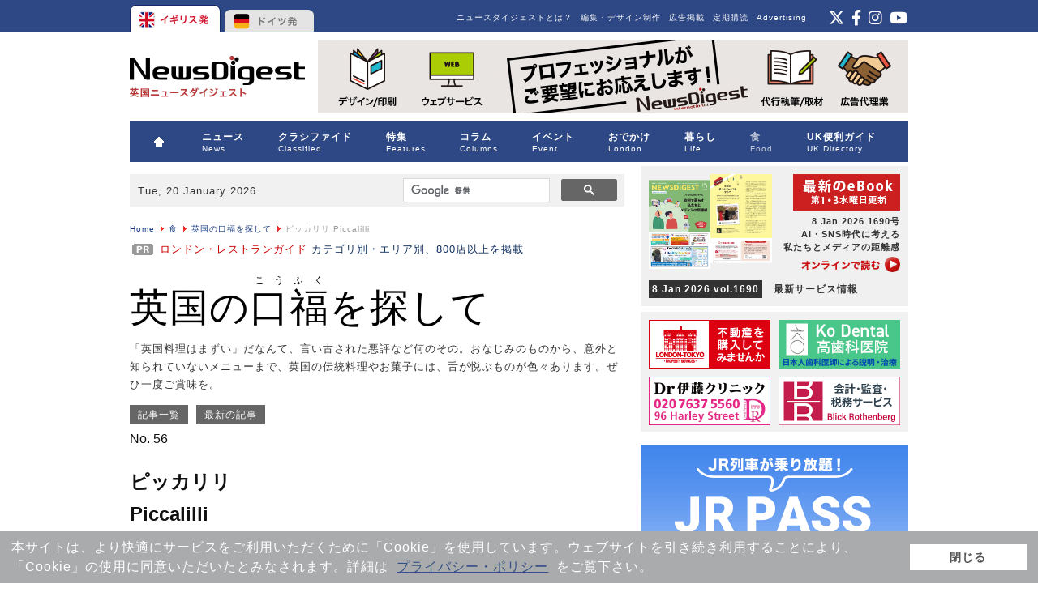

--- FILE ---
content_type: text/html; charset=utf-8
request_url: http://www.newsdigest.fr/news/gourmet/british-food-and-sweets/16795-piccalilli.html
body_size: 76705
content:
<!DOCTYPE html PUBLIC "-//W3C//DTD XHTML 1.0 Transitional//EN"
	"http://www.w3.org/TR/xhtml1/DTD/xhtml1-transitional.dtd">
<html xmlns="http://www.w3.org/1999/xhtml"
	xml:lang="ja-jp" lang="ja-jp" >

<head>
	  <base href="http://www.newsdigest.fr/news/gourmet/british-food-and-sweets/16795-piccalilli.html" />
  <meta http-equiv="content-type" content="text/html; charset=utf-8" />
  <meta name="robots" content="index, follow" />
  <meta name="keywords" content="ピッカリリ, レシピ, 保存食, チャツネ, カリフラワー, ターメリック, イングリッシュ・マスタード" />
  <meta name="title" content="ピッカリリ Piccalilli" />
  <meta name="description" content="英国の伝統的保存食と呼んでも間違いない「ピッカリリ」を紹介" />
  <meta name="generator" content="Joomla! 1.5 - Open Source Content Management" />
  <title>ピッカリリ Piccalilli - 英国ニュース、求人、イベント、コラム、レストラン、ロンドン・イギリス情報誌 - 英国ニュースダイジェスト</title>
  <link href="/news/favicon.ico" rel="shortcut icon" type="image/x-icon" />
  <link rel="stylesheet" href="http://www.news-digest.co.uk/news/modules/mod_maximenu_CK/themes/default/css/moo_maximenuH_CK.css" type="text/css" />
  <link rel="stylesheet" href="http://www.news-digest.co.uk/news/modules/mod_maximenu_CK/themes/default/css/maximenuH_CK.php?monid=maximenuCK" type="text/css" />
  <link rel="stylesheet" href="http://www.news-digest.co.uk/news/modules/mod_maximenu_CK/assets/maximenu_CK.css" type="text/css" />
  <style type="text/css">
    <!--

    -->
  </style>
  <script type="text/javascript" src="/news/media/system/js/mootools.js"></script>
  <script type="text/javascript" src="/news/media/system/js/caption.js"></script>
  <script type="text/javascript" src="http://www.news-digest.co.uk/news/modules/mod_maximenu_CK/themes/default/js/maximenu_addon_CK.js"></script>
  <script type="text/javascript">
		window.addEvent('domready', function(){ var JTooltips = new Tips($$('.hasTip'), { maxTitleChars: 50, fixed: false}); });<!--
                        window.addEvent('domready', function() {
                        var sfEls = document.getElementById("maximenuCK").getElementsByTagName("li");
                        for (var i=0; i<sfEls.length; i++) {
	
                            sfEls[i].onmouseover=function() {
                                this.className+=" sfhover";
                            }
		
                            sfEls[i].onmouseout=function() {
                                this.className=this.className.replace(new RegExp(" sfhover\\b"), "");
                            }
                        }
                        });
                        //-->
  </script>
  <link href="/news/images/food/food.css" rel="stylesheet" type="text/css" media="all" />

	<link rel="stylesheet" href="/news/templates/system/css/system.css" type="text/css" />
	<link rel="stylesheet" href="/news/templates/system/css/general.css" type="text/css" />
	<link rel="stylesheet" href="/news/templates/eikoku/css/template.css" type="text/css" />
        <link href="/news/../../common/common2.css" rel="stylesheet" type="text/css" media="all" />
        <link href="http://www.news-digest.co.uk/news/images/classified/classified.css" rel="stylesheet" type="text/css" media="all" />

        <link rel="stylesheet" type="text/css" href="https://www.news-digest.co.uk/news/images/classified/classified.css">
        <link rel="stylesheet" type="text/css" href="https://www.news-digest.co.uk/common/common2.css">
        <link rel="stylesheet" type="text/css" href="https://www.news-digest.co.uk/news/templates/system/css/general.css">
        <link rel="stylesheet" type="text/css" href="https://www.news-digest.co.uk/news/modules/mod_maximenu_CK/assets/maximenu_CK.css">
        <link rel="stylesheet" type="text/css" href="https://www.news-digest.co.uk/news/modules/mod_maximenu_CK/themes/default/css/maximenuH_CK.php?monid=maximenuCK">
        <link rel="stylesheet" type="text/css" href="https://www.news-digest.co.uk/news/modules/mod_maximenu_CK/themes/default/css/moo_maximenuH_CK.css">
        <link rel="stylesheet" type="text/css" href="https://www.news-digest.co.uk/common/slick/slick-theme.css">
        <link rel="stylesheet" type="text/css" href="https://www.news-digest.co.uk/common/slick/slick.css">
        <link rel="stylesheet" type="text/css" href="https://www.news-digest.co.uk/news/modules/mod_latestnewsplusdate/latestnewsplusdate/style.css">
        <link rel="stylesheet" type="text/css" href="https://www.news-digest.co.uk/news/templates/system/css/system.css">
        <link rel="stylesheet" type="text/css" href="https://www.news-digest.co.uk/news/templates/eikoku/css/template.css">

        <script type="text/javascript" src="/news/../common/pagetop.js" ></script>
        
<meta name="msvalidate.01" content="6013085DEBB4315F0D9516B1CC55D80E" />
        <script type="text/javascript" src="http://www.news-digest.co.uk/common/swfobject.js"></script> 
        <script type="text/javascript" src="http://www.news-digest.co.uk/common/smartRollover.js"></script> 
        <script type="text/javascript" src="http://www.news-digest.co.uk/common/contentslider.js"></script> 
        
<link rel="stylesheet" href="https://maxcdn.bootstrapcdn.com/font-awesome/4.5.0/css/font-awesome.min.css">
<link href="https://cdnjs.cloudflare.com/ajax/libs/font-awesome/6.4.2/css/all.min.css" rel="stylesheet" type="text/css" media="all" />
<link rel="stylesheet" type="text/css" href="/news/../common/slick/slick.css" />
<link rel="stylesheet" type="text/css" href="/news/../common/slick/slick-theme.css" />
<script src="http://code.jquery.com/jquery-1.11.0.min.js" type="text/javascript"></script>
<script src="http://code.jquery.com/jquery-migrate-1.2.1.min.js" type="text/javascript"></script>
<script src="http://www.news-digest.co.uk/common/slick/slick.min.js" type="text/javascript"></script>        
<!-- Google Tag Manager -->
<script>(function(w,d,s,l,i){w[l]=w[l]||[];w[l].push({'gtm.start':
new Date().getTime(),event:'gtm.js'});var f=d.getElementsByTagName(s)[0],
j=d.createElement(s),dl=l!='dataLayer'?'&l='+l:'';j.async=true;j.src=
'https://www.googletagmanager.com/gtm.js?id='+i+dl;f.parentNode.insertBefore(j,f);
})(window,document,'script','dataLayer','GTM-WGFKVNZ');</script>
<!-- End Google Tag Manager -->
<script>
  (function(i,s,o,g,r,a,m){i['GoogleAnalyticsObject']=r;i[r]=i[r]||function(){
  (i[r].q=i[r].q||[]).push(arguments)},i[r].l=1*new Date();a=s.createElement(o),
  m=s.getElementsByTagName(o)[0];a.async=1;a.src=g;m.parentNode.insertBefore(a,m)
  })(window,document,'script','//www.google-analytics.com/analytics.js','ga');

  ga('create', 'UA-548373-1', 'auto');
  ga('send', 'pageview');

</script>
<script type="text/javascript" src="//static.criteo.net/js/ld/publishertag.js"></script>
</head>

<body>
<!-- Google Tag Manager (noscript) -->
<noscript><iframe src="https://www.googletagmanager.com/ns.html?id=GTM-WGFKVNZ"
height="0" width="0" style="display:none;visibility:hidden"></iframe></noscript>
<!-- End Google Tag Manager (noscript) -->
<!-- Start Alexa Certify Javascript -->
<script type="text/javascript">
_atrk_opts = { atrk_acct:"JkMLh1aIE700M/", domain:"news-digest.co.uk",dynamic: true};
(function() { var as = document.createElement('script'); as.type = 'text/javascript'; as.async = true; as.src = "https://d31qbv1cthcecs.cloudfront.net/atrk.js"; var s = document.getElementsByTagName('script')[0];s.parentNode.insertBefore(as, s); })();
</script>
<noscript><img src="https://d5nxst8fruw4z.cloudfront.net/atrk.gif?account=JkMLh1aIE700M/" style="display:none" height="1" width="1" alt="" /></noscript>
<!-- End Alexa Certify Javascript -->

<div id="top_nav">
<ul id="country">
<li><a href="http://www.news-digest.co.uk/news/" class="uk">イギリス</a></li>
<li><a href="http://www.newsdigest.de/newsde/" class="de">ドイツ</a></li>
</ul>

<div id="topright_right">
            		<div class="moduletable_feed">
					<!--<a href="https://www.instagram.com/pickup_london_uk/" target="_blank"><img alt="instagram" height="21" width="24" src="/news/images/stories/icon_insta.png" style="float: right;" /></a> <a href="http://www.facebook.com/eikoku.news.digest" target="_blank"><img alt="Facebook" height="21" width="15" src="/news/images/stories/icon_f.png" style="float: right; margin-right: 5px;" /></a> <a href="https://twitter.com/newsdigest" target="_blank"><img alt="ツイッター" height="21" width="24" src="/news/images/stories/icon_twitter.png" style="float: right; margin-right: 5px;" /></a> <a href="feed://www.news-digest.co.uk/news/component/obrss/64-eikoku-news-digest-rss-feed.html"></a>-->

<div class="sns_feed">
    <a href="https://twitter.com/newsdigest" target="_blank">
        <i class="fab fa-x-twitter"></i>
    </a>
    <a href="http://www.facebook.com/eikoku.news.digest" target="_blank">
        <i class="fab fa-facebook-f"></i>
    </a>
    <a href="https://www.instagram.com/pickup_london_uk/" target="_blank">
        <i class="fab fa-instagram"></i>
    </a>
    <a href="https://www.youtube.com/user/EikokuNews" target="_blank">
        <i class="fab fa-youtube"></i>
    </a>
</div>
<a href="feed://www.news-digest.co.uk/news/component/obrss/64-eikoku-news-digest-rss-feed.html"></a>
<style>
    .sns_feed {
        font-size: 1.2rem;
        text-align: right;
    }

    .sns_feed a {
        color: #fff;
    }

    .sns_feed a:hover {
        color: #999999;
        text-decoration: none;
    }

    .sns_feed a+a {
        margin-left: 2px;
    }
</style>		</div>
	
            </div>
            <div id="topright">
            		<div class="moduletable_ft">
					<ul id="mainlevel_ft"><li><a href="http://newsdigest-group.com/en/advertisement.html" target="_blank" class="mainlevel_ft" >Advertising</a></li><li><a href="http://www.news-digest.co.uk/news/subscription.html" class="mainlevel_ft" >定期購読</a></li><li><a href="http://newsdigest-group.com/advertisement/end.html" target="_blank" class="mainlevel_ft" >広告掲載</a></li><li><a href="http://newsdigest-group.com/services.html" target="_blank" class="mainlevel_ft" >編集・デザイン制作</a></li><li><a href="http://newsdigest-group.com/about-newsdigest/about-eikoku-newsdigest.html" target="_blank" class="mainlevel_ft" >ニュースダイジェストとは？</a></li></ul>		</div>
	
             </div>
</div>

<div id="container">

<div id="superbanner"><a href="http://www.news-digest.co.uk/news/"><img src="/news/templates/eikoku/images/end_logo_dt.png" alt="英国ニュースダイジェスト" class="toplogo" /></a>
		<div class="moduletable">
					<span class="bannergroup">

<span class="banneritem"><a href="https://newsdigest-group.com/services.html" target="_blank" onclick="ga('send','event','sbanner','click','production');"><img src="/news/images/banners/sbanner_productionall202108_2x.gif" alt="ニュースダイジェストの制作業務" width="728" class="gtm_sbanner" label="production" onload="ga('send','event','sbanner','banner_impression','production',{nonInteraction: true});" /></a><span class="clr"></span>
	</span>

</span>		</div>
	
</div>


<div id="menubar">
<!-- debut maximenu_CK, par cedric keiflin sur http://www.joomlack.fr -->
<div class="maximenuCKH" id="maximenuCK" style="z-index:10;">
    <div class="maxiRoundedleft"></div>
    <div class="maxiRoundedcenter">
	<ul class="menu maximenuCK" style="">
		<li class="maximenuCK first item1 level0 " style="z-index : 12000;"><a class="maximenuCK " href="http://www.news-digest.co.uk/news/"><span class="titreCK"><img src="/news/images/stories/home.png" border="0" alt="HOME" align="left" /></span></a>
		</li>
<li class="maximenuCK parent first item307 level0 " style="z-index : 11999;"><a class="maximenuCK " href="/news/news.html"><span class="titreCK">ニュース<span class="descCK">News</span></span></a>
	<div class="floatCK" ><div class="maxidrop-top"><div class="maxidrop-top2"></div></div><div class="maxidrop-main"><div class="maxidrop-main2"><div class="maximenuCK2 first " >
	<ul class="maximenuCK2"><li class="maximenuCK first first item3 level1 " style="z-index : 11998;"><a class="maximenuCK " href="/news/news/uk-news.html"><span class="titreCK">英国発ニュース</span></a>
		</li>
<li class="maximenuCK item676 level1 " style="z-index : 11997;"><a class="maximenuCK " href="/news/news/panorama.html"><span class="titreCK">英国の気になるニュース</span></a>
		</li>
<li class="maximenuCK item4 level1 " style="z-index : 11996;"><a class="maximenuCK " href="/news/news/tabloid.html"><span class="titreCK">英国ゆるニュース</span></a>
		</li>
<li class="maximenuCK item403 level1 " style="z-index : 11995;"><a class="maximenuCK " href="/news/news/pick-up.html"><span class="titreCK">話題のニュース</span></a>
		</li>
<li class="maximenuCK item602 level1 " style="z-index : 11994;"><a class="maximenuCK " href="/news/news/uk-media.html"><span class="titreCK">英国メディアを読み解く</span></a>
		</li>
<li class="maximenuCK parent item5 level1 " style="z-index : 11993;"><a class="maximenuCK " href="/news/news/japan-news.html"><span class="titreCK">英国における日本報道</span></a>
	<div class="floatCK" ><div class="maxidrop-top"><div class="maxidrop-top2"></div></div><div class="maxidrop-main"><div class="maxidrop-main2"><div class="maximenuCK2 first " >
	<ul class="maximenuCK2"><li class="maximenuCK first item479 last level2 " style="z-index : 11992;"><a class="maximenuCK " href="/news/news/japan-news/backnumber.html"><span class="titreCK">バックナンバー</span></a>
	</li>
	</ul>
	<div class="clr"></div></div><div class="clr"></div></div></div><div class="maxidrop-bottom"><div class="maxidrop-bottom2"></div></div></div>
	</li>
	</ul>
	<div class="clr"></div></div><div class="clr"></div></div></div><div class="maxidrop-bottom"><div class="maxidrop-bottom2"></div></div></div>
	</li><li class="maximenuCK parent item309 level0 " style="z-index : 11991;"><a class="maximenuCK " href="/news/classified.html"><span class="titreCK">クラシファイド<span class="descCK">Classified</span></span></a>
	<div class="floatCK" ><div class="maxidrop-top"><div class="maxidrop-top2"></div></div><div class="maxidrop-main"><div class="maxidrop-main2"><div class="maximenuCK2 first " >
	<ul class="maximenuCK2"><li class="maximenuCK first item99 level1 " style="z-index : 11990;"><a class="maximenuCK " href="/news/classified/jobs.html"><span class="titreCK">求人・求職</span></a>
		</li>
<li class="maximenuCK item102 level1 " style="z-index : 11989;"><a class="maximenuCK " href="/news/classified/letting.html"><span class="titreCK">貸家・貸部屋</span></a>
		</li>
<li class="maximenuCK item103 level1 " style="z-index : 11988;"><a class="maximenuCK " href="/news/classified/lessons.html"><span class="titreCK">レッスン</span></a>
		</li>
<li class="maximenuCK item104 level1 " style="z-index : 11987;"><a class="maximenuCK " href="/news/classified/market.html"><span class="titreCK">マーケット</span></a>
		</li>
<li class="maximenuCK item105 level1 " style="z-index : 11986;"><a class="maximenuCK " href="/news/classified/etcetera.html"><span class="titreCK">エトセトラ</span></a>
		</li>
<li class="maximenuCK parent item164 level1 " style="z-index : 11985;"><a class="maximenuCK " href="/news/classified/apply.html"><span class="titreCK">お申し込み / Apply now</span></a>
	<div class="floatCK" ><div class="maxidrop-top"><div class="maxidrop-top2"></div></div><div class="maxidrop-main"><div class="maxidrop-main2"><div class="maximenuCK2 first " >
	<ul class="maximenuCK2"><li class="maximenuCK first item381 level2 " style="z-index : 11984;"><a class="maximenuCK " href="/news/classified/apply/online-jp.html"><span class="titreCK">オンラインお申し込み</span></a>
		</li>
<li class="maximenuCK item387 last level2 " style="z-index : 11983;"><a class="maximenuCK " href="/news/classified/apply/online-en.html"><span class="titreCK">Online Application</span></a>
	</li>
	</ul>
	<div class="clr"></div></div><div class="clr"></div></div></div><div class="maxidrop-bottom"><div class="maxidrop-bottom2"></div></div></div>
	</li>
	</ul>
	<div class="clr"></div></div><div class="clr"></div></div></div><div class="maxidrop-bottom"><div class="maxidrop-bottom2"></div></div></div>
	</li><li class="maximenuCK parent item120 level0 " style="z-index : 11982;"><a class="maximenuCK " href="/news/features.html"><span class="titreCK">特集<span class="descCK">Features</span></span></a>
	<div class="floatCK" ><div class="maxidrop-top"><div class="maxidrop-top2"></div></div><div class="maxidrop-main"><div class="maxidrop-main2"><div class="maximenuCK2 first " >
	<ul class="maximenuCK2"><li class="maximenuCK first item161 level1 " style="z-index : 11981;"><a class="maximenuCK " href="/news/features/backnumber.html"><span class="titreCK">特集バックナンバー</span></a>
		</li>
<li class="maximenuCK item637 level1 " style="z-index : 11980;"><a class="maximenuCK " href="/news/features/uk-brexit.html"><span class="titreCK">英国のEU離脱</span></a>
		</li>
<li class="maximenuCK item562 last level1 " style="z-index : 11979;"><a class="maximenuCK " href="/news/features/queen-elizabeth.html"><span class="titreCK">エリザベス女王・英国王室</span></a>
	</li>
	</ul>
	<div class="clr"></div></div><div class="clr"></div></div></div><div class="maxidrop-bottom"><div class="maxidrop-bottom2"></div></div></div>
	</li><li class="maximenuCK parent item312 level0 " style="z-index : 11978;"><a class="maximenuCK " href="/news/columns.html"><span class="titreCK">コラム<span class="descCK">Columns</span></span></a>
	<div class="floatCK" ><div class="maxidrop-top"><div class="maxidrop-top2"></div></div><div class="maxidrop-main"><div class="maxidrop-main2"><div class="maximenuCK2 first " >
	<ul class="maximenuCK2"><li class="maximenuCK parent first item663 level1 " style="z-index : 11977;"><a class="maximenuCK " href="/news/columns/nhs.html"><span class="titreCK">コロナ時代の医療</span></a>
	<div class="floatCK" ><div class="maxidrop-top"><div class="maxidrop-top2"></div></div><div class="maxidrop-main"><div class="maxidrop-main2"><div class="maximenuCK2 first " >
	<ul class="maximenuCK2"><li class="maximenuCK first item665 last level2 " style="z-index : 11976;"><a class="maximenuCK " href="/news/columns/nhs/nhs-list.html"><span class="titreCK">バックナンバー</span></a>
	</li>
	</ul>
	<div class="clr"></div></div><div class="clr"></div></div></div><div class="maxidrop-bottom"><div class="maxidrop-bottom2"></div></div></div>
	</li><li class="maximenuCK parent item449 level1 " style="z-index : 11975;"><a class="maximenuCK " href="/news/columns/city.html"><span class="titreCK">シティを歩けば世界がみえる</span></a>
	<div class="floatCK" ><div class="maxidrop-top"><div class="maxidrop-top2"></div></div><div class="maxidrop-main"><div class="maxidrop-main2"><div class="maximenuCK2 first " >
	<ul class="maximenuCK2"><li class="maximenuCK first item456 level2 " style="z-index : 11974;"><a class="maximenuCK " href="/news/columns/city/backnumber.html"><span class="titreCK">バックナンバー</span></a>
		</li>
<li class="maximenuCK item690 last level2 " style="z-index : 11973;"><a class="maximenuCK " href="/news/columns/city/city-features.html"><span class="titreCK">特集一覧</span></a>
	</li>
	</ul>
	<div class="clr"></div></div><div class="clr"></div></div></div><div class="maxidrop-bottom"><div class="maxidrop-bottom2"></div></div></div>
	</li><li class="maximenuCK parent item653 level1 " style="z-index : 11972;"><a class="maximenuCK " href="/news/columns/gap.html"><span class="titreCK">英国の愛しきギャップを求めて</span></a>
	<div class="floatCK" ><div class="maxidrop-top"><div class="maxidrop-top2"></div></div><div class="maxidrop-main"><div class="maxidrop-main2"><div class="maximenuCK2 first " >
	<ul class="maximenuCK2"><li class="maximenuCK first item654 last level2 " style="z-index : 11971;"><a class="maximenuCK " href="/news/columns/gap/gap-list.html"><span class="titreCK">バックナンバー</span></a>
	</li>
	</ul>
	<div class="clr"></div></div><div class="clr"></div></div></div><div class="maxidrop-bottom"><div class="maxidrop-bottom2"></div></div></div>
	</li><li class="maximenuCK item644 level1 " style="z-index : 11970;"><a class="maximenuCK " href="/news/columns/review.html"><span class="titreCK">気になる1冊</span></a>
		</li>
<li class="maximenuCK item636 level1 " style="z-index : 11969;"><a class="maximenuCK " href="/news/columns/made-in-britain.html"><span class="titreCK">英国ブランドの物語</span></a>
		</li>
<li class="maximenuCK item685 level1 " style="z-index : 11968;"><a class="maximenuCK " href="/news/columns/supermarket-items-recommended-by-our-staff.html"><span class="titreCK">スーパーで買ってよかったもの</span></a>
		</li>
<li class="maximenuCK parent item388 level1 " style="z-index : 11967;"><a class="maximenuCK " href="/news/columns/bridging-people.html"><span class="titreCK">ブリッジング・ピープル</span></a>
	<div class="floatCK" ><div class="maxidrop-top"><div class="maxidrop-top2"></div></div><div class="maxidrop-main"><div class="maxidrop-main2"><div class="maximenuCK2 first " >
	<ul class="maximenuCK2"><li class="maximenuCK first item411 last level2 " style="z-index : 11966;"><a class="maximenuCK " href="/news/columns/bridging-people/backnumber.html"><span class="titreCK">バックナンバー</span></a>
	</li>
	</ul>
	<div class="clr"></div></div><div class="clr"></div></div></div><div class="maxidrop-bottom"><div class="maxidrop-bottom2"></div></div></div>
	</li><li class="maximenuCK parent item83 level1 " style="z-index : 11965;"><a class="maximenuCK " href="/news/columns/celebrity.html"><span class="titreCK">セレブの部屋</span></a>
	<div class="floatCK" ><div class="maxidrop-top"><div class="maxidrop-top2"></div></div><div class="maxidrop-main"><div class="maxidrop-main2"><div class="maximenuCK2 first " >
	<ul class="maximenuCK2"><li class="maximenuCK first item152 last level2 " style="z-index : 11964;"><a class="maximenuCK " href="/news/columns/celebrity/celebrity-list.html"><span class="titreCK">セレブリスト</span></a>
	</li>
	</ul>
	<div class="clr"></div></div><div class="clr"></div></div></div><div class="maxidrop-bottom"><div class="maxidrop-bottom2"></div></div></div>
	</li><li class="maximenuCK parent item268 level1 " style="z-index : 11963;"><a class="maximenuCK " href="/news/columns/ballet.html"><span class="titreCK">バレエの細道</span></a>
	<div class="floatCK" ><div class="maxidrop-top"><div class="maxidrop-top2"></div></div><div class="maxidrop-main"><div class="maxidrop-main2"><div class="maximenuCK2 first " >
	<ul class="maximenuCK2"><li class="maximenuCK first item271 level2 " style="z-index : 11962;"><a class="maximenuCK " href="/news/columns/ballet/kenta-kura.html"><span class="titreCK">蔵 健太</span></a>
		</li>
<li class="maximenuCK item272 last level2 " style="z-index : 11961;"><a class="maximenuCK " href="/news/columns/ballet/hikaru-kobayashi.html"><span class="titreCK">小林ひかる</span></a>
	</li>
	</ul>
	<div class="clr"></div></div><div class="clr"></div></div></div><div class="maxidrop-bottom"><div class="maxidrop-bottom2"></div></div></div>
	</li><li class="maximenuCK parent item256 level1 " style="z-index : 11960;"><a class="maximenuCK " href="/news/columns/tree-new.html"><span class="titreCK">続・木をみて森もみる</span></a>
	<div class="floatCK" ><div class="maxidrop-top"><div class="maxidrop-top2"></div></div><div class="maxidrop-main"><div class="maxidrop-main2"><div class="maximenuCK2 first " >
	<ul class="maximenuCK2"><li class="maximenuCK first item264 last level2 " style="z-index : 11959;"><a class="maximenuCK " href="/news/columns/tree-new/backnumber.html"><span class="titreCK">バックナンバー</span></a>
	</li>
	</ul>
	<div class="clr"></div></div><div class="clr"></div></div></div><div class="maxidrop-bottom"><div class="maxidrop-bottom2"></div></div></div>
	</li><li class="maximenuCK item257 last level1 " style="z-index : 11958;"><a class="maximenuCK " href="/news/columns/tree.html"><span class="titreCK">木をみて森もみる</span></a>
	</li>
	</ul>
	<div class="clr"></div></div><div class="clr"></div></div></div><div class="maxidrop-bottom"><div class="maxidrop-bottom2"></div></div></div>
	</li><li class="maximenuCK item310 level0 " style="z-index : 11957;"><a class="maximenuCK " href="/news/listing.html"><span class="titreCK">イベント<span class="descCK">Event</span></span></a>
		</li>
<li class="maximenuCK parent item313 level0 " style="z-index : 11956;"><a class="maximenuCK " href="/news/london.html"><span class="titreCK">おでかけ<span class="descCK">London</span></span></a>
	<div class="floatCK" ><div class="maxidrop-top"><div class="maxidrop-top2"></div></div><div class="maxidrop-main"><div class="maxidrop-main2"><div class="maximenuCK2 first " >
	<ul class="maximenuCK2"><li class="maximenuCK parent first item97 level1 " style="z-index : 11955;"><a class="maximenuCK " href="/news/london/london-street.html"><span class="titreCK">ロンドン・ストリート<span class="descCK">London Street</span></span></a>
	<div class="floatCK" ><div class="maxidrop-top"><div class="maxidrop-top2"></div></div><div class="maxidrop-main"><div class="maxidrop-main2"><div class="maximenuCK2 first " >
	<ul class="maximenuCK2"><li class="maximenuCK first item233 level2 " style="z-index : 11954;"><a class="maximenuCK " href="/news/london/london-street/east-central.html"><span class="titreCK">East Central</span></a>
		</li>
<li class="maximenuCK item237 level2 " style="z-index : 11953;"><a class="maximenuCK " href="/news/london/london-street/west-central.html"><span class="titreCK">West Central</span></a>
		</li>
<li class="maximenuCK item242 level2 " style="z-index : 11952;"><a class="maximenuCK " href="/news/london/london-street/west-1.html"><span class="titreCK">West 1</span></a>
		</li>
<li class="maximenuCK item234 level2 " style="z-index : 11951;"><a class="maximenuCK " href="/news/london/london-street/east.html"><span class="titreCK">East</span></a>
		</li>
<li class="maximenuCK item235 level2 " style="z-index : 11950;"><a class="maximenuCK " href="/news/london/london-street/north.html"><span class="titreCK">North</span></a>
		</li>
<li class="maximenuCK item239 level2 " style="z-index : 11949;"><a class="maximenuCK " href="/news/london/london-street/north-west.html"><span class="titreCK">North West</span></a>
		</li>
<li class="maximenuCK item238 level2 " style="z-index : 11948;"><a class="maximenuCK " href="/news/london/london-street/west.html"><span class="titreCK">West</span></a>
		</li>
<li class="maximenuCK item236 level2 " style="z-index : 11947;"><a class="maximenuCK " href="/news/london/london-street/south-west.html"><span class="titreCK">South West</span></a>
		</li>
<li class="maximenuCK item240 level2 " style="z-index : 11946;"><a class="maximenuCK " href="/news/london/london-street/south-east.html"><span class="titreCK">South East</span></a>
		</li>
<li class="maximenuCK item241 last level2 " style="z-index : 11945;"><a class="maximenuCK " href="/news/london/london-street/other.html"><span class="titreCK">Other</span></a>
	</li>
	</ul>
	<div class="clr"></div></div><div class="clr"></div></div></div><div class="maxidrop-bottom"><div class="maxidrop-bottom2"></div></div></div>
	</li><li class="maximenuCK item600 level1 " style="z-index : 11944;"><a class="maximenuCK " href="/news/london/spot.html"><span class="titreCK">おでかけスポット</span></a>
		</li>
<li class="maximenuCK item627 level1 " style="z-index : 11943;"><a class="maximenuCK " href="/news/london/spot/18296-ice-skating-rinks-in-london.html"><span class="titreCK">アイススケート・リンク</span></a>
		</li>
<li class="maximenuCK item638 level1 " style="z-index : 11942;"><a class="maximenuCK " href="http://www.news-digest.co.uk/news/london/spot/18618-best-sakura-cherry-blossom-in-london.html"><span class="titreCK">ロンドンの桜の名所</span></a>
		</li>
<li class="maximenuCK item631 level1 " style="z-index : 11941;"><a class="maximenuCK " href="http://www.news-digest.co.uk/news/london/spot/11077-autumn-leaves.html"><span class="titreCK">ロンドン近郊の紅葉スポット</span></a>
		</li>
<li class="maximenuCK item470 level1 " style="z-index : 11940;"><a class="maximenuCK " href="/news/london/uk-souvenir.html"><span class="titreCK">英国みやげ探訪</span></a>
		</li>
<li class="maximenuCK item507 level1 " style="z-index : 11939;"><a class="maximenuCK " href="/news/london/london-department-store.html"><span class="titreCK">ロンドンのデパート</span></a>
		</li>
<li class="maximenuCK item498 level1 " style="z-index : 11938;"><a class="maximenuCK " href="/news/london/shopping.html"><span class="titreCK">イギリスのショップ・お土産</span></a>
		</li>
<li class="maximenuCK item523 last level1 " style="z-index : 11937;"><a class="maximenuCK " href="http://www.news-digest.co.uk/news/london/spot/12680-art-works-from-london-galleries.html"><span class="titreCK">ロンドン美術館「この一点」</span></a>
	</li>
	</ul>
	<div class="clr"></div></div><div class="clr"></div></div></div><div class="maxidrop-bottom"><div class="maxidrop-bottom2"></div></div></div>
	</li><li class="maximenuCK parent item314 level0 " style="z-index : 11936;"><a class="maximenuCK " href="/news/life.html"><span class="titreCK">暮らし<span class="descCK">Life</span></span></a>
	<div class="floatCK" ><div class="maxidrop-top"><div class="maxidrop-top2"></div></div><div class="maxidrop-main"><div class="maxidrop-main2"><div class="maximenuCK2 first " >
	<ul class="maximenuCK2"><li class="maximenuCK first item703 level1 " style="z-index : 11935;"><a class="maximenuCK " href="/news/life/from-readers.html"><span class="titreCK">読者の声</span></a>
		</li>
<li class="maximenuCK item702 level1 " style="z-index : 11934;"><a class="maximenuCK " href="/news/life/orr.html"><span class="titreCK"><img src="/news/images/stories/pr.gif" alt="在留届は提出しましたか？" align="left" />在留届は提出しましたか？</span></a>
		</li>
<li class="maximenuCK item699 level1 " style="z-index : 11933;"><a class="maximenuCK " href="/news/life/tote-bag.html"><span class="titreCK"><img src="/news/images/stories/pr.gif" alt="パン柄トートバック販売中" align="left" />パン柄トートバック販売中</span></a>
		</li>
<li class="maximenuCK item698 level1 " style="z-index : 11932;"><a class="maximenuCK " href="/news/life/passport.html"><span class="titreCK">パスポート申請の変更点</span></a>
		</li>
<li class="maximenuCK item697 level1 " style="z-index : 11931;"><a class="maximenuCK " href="/news/life/marketing-globally.html"><span class="titreCK"><img src="/news/images/stories/pr.gif" alt="オンデマンドで渡航手続き" align="left" />オンデマンドで渡航手続き</span></a>
		</li>
<li class="maximenuCK item696 level1 " style="z-index : 11930;"><a class="maximenuCK " href="/news/life/evisa.html"><span class="titreCK">英国eVisaの移行申請方法</span></a>
		</li>
<li class="maximenuCK item693 level1 " style="z-index : 11929;"><a class="maximenuCK " href="/news/life/zenmarket.html"><span class="titreCK"><img src="/news/images/stories/pr.gif" alt="日本の商品をお取り寄せ" align="left" />日本の商品をお取り寄せ</span></a>
		</li>
<li class="maximenuCK item692 level1 " style="z-index : 11928;"><a class="maximenuCK " href="/news/life/jrpass.html"><span class="titreCK"><img src="/news/images/stories/pr.gif" alt="日本人でも使えるJRパス" align="left" />日本人でも使えるJRパス</span></a>
		</li>
<li class="maximenuCK item694 level1 " style="z-index : 11927;"><a class="maximenuCK " href="/news/life/tax-free.html"><span class="titreCK">免税制度が変わりました</span></a>
		</li>
<li class="maximenuCK item677 level1 " style="z-index : 11926;"><a class="maximenuCK " href="/news/life/nord-vpn.html"><span class="titreCK"><img src="/news/images/stories/pr.gif" alt="VPNを利用するには？" align="left" />VPNを利用するには？</span></a>
		</li>
<li class="maximenuCK item544 level1 " style="z-index : 11925;"><a class="maximenuCK " href="/news/life/uk-seikatsu-guide.html"><span class="titreCK"><img src="/news/images/stories/pr.gif" alt="英国・暮らしの手引き" align="left" />英国・暮らしの手引き</span></a>
		</li>
<li class="maximenuCK item700 level1 " style="z-index : 11924;"><a class="maximenuCK " href="/news/life/business-culture-en.html"><span class="titreCK">Business Cultures</span></a>
		</li>
<li class="maximenuCK item645 level1 " style="z-index : 11923;"><a class="maximenuCK " href="/news/life/business-culture.html"><span class="titreCK">ビジネス文化塾</span></a>
		</li>
<li class="maximenuCK item356 level1 " style="z-index : 11922;"><a class="maximenuCK " href="/news/life/education.html"><span class="titreCK"><img src="/news/images/stories/pr.gif" alt="イングランドの教育" align="left" />イングランドの教育</span></a>
		</li>
<li class="maximenuCK parent item84 level1 " style="z-index : 11921;"><a class="maximenuCK " href="/news/life/money.html"><span class="titreCK">マネー教室</span></a>
	<div class="floatCK" ><div class="maxidrop-top"><div class="maxidrop-top2"></div></div><div class="maxidrop-main"><div class="maxidrop-main2"><div class="maximenuCK2 first " >
	<ul class="maximenuCK2"><li class="maximenuCK first item208 last level2 " style="z-index : 11920;"><a class="maximenuCK " href="/news/life/money/backnumber.html"><span class="titreCK">バックナンバー</span></a>
	</li>
	</ul>
	<div class="clr"></div></div><div class="clr"></div></div></div><div class="maxidrop-bottom"><div class="maxidrop-bottom2"></div></div></div>
	</li><li class="maximenuCK parent item259 level1 " style="z-index : 11919;"><a class="maximenuCK " href="/news/life/accounting.html"><span class="titreCK">本当に使える会計</span></a>
	<div class="floatCK" ><div class="maxidrop-top"><div class="maxidrop-top2"></div></div><div class="maxidrop-main"><div class="maxidrop-main2"><div class="maximenuCK2 first " >
	<ul class="maximenuCK2"><li class="maximenuCK first item273 last level2 " style="z-index : 11918;"><a class="maximenuCK " href="/news/life/accounting/backnumber.html"><span class="titreCK">バックナンバー</span></a>
	</li>
	</ul>
	<div class="clr"></div></div><div class="clr"></div></div></div><div class="maxidrop-bottom"><div class="maxidrop-bottom2"></div></div></div>
	</li><li class="maximenuCK parent item353 level1 " style="z-index : 11917;"><a class="maximenuCK " href="/news/life/uk-properties.html"><span class="titreCK">イギリスの不動産</span></a>
	<div class="floatCK" ><div class="maxidrop-top"><div class="maxidrop-top2"></div></div><div class="maxidrop-main"><div class="maxidrop-main2"><div class="maximenuCK2 first " >
	<ul class="maximenuCK2"><li class="maximenuCK first item508 last level2 " style="z-index : 11916;"><a class="maximenuCK " href="/news/life/uk-properties/backnumber.html"><span class="titreCK">バックナンバー</span></a>
	</li>
	</ul>
	<div class="clr"></div></div><div class="clr"></div></div></div><div class="maxidrop-bottom"><div class="maxidrop-bottom2"></div></div></div>
	</li><li class="maximenuCK item615 level1 " style="z-index : 11915;"><a class="maximenuCK " href="/news/life/making-a-will-and-inheritance-tax.html"><span class="titreCK">遺言書と相続税</span></a>
		</li>
<li class="maximenuCK item667 level1 " style="z-index : 11914;"><a class="maximenuCK " href="/news/life/beauty-guide.html"><span class="titreCK"><img src="/news/images/stories/pr.gif" alt="ビューティー＆ヘルス･ガイド" align="left" />ビューティー＆ヘルス･ガイド</span></a>
		</li>
<li class="maximenuCK item689 last level1 " style="z-index : 11913;"><a class="maximenuCK " href="/news/life/moving-abroad.html"><span class="titreCK">帰国の手引き</span></a>
	</li>
	</ul>
	<div class="clr"></div></div><div class="clr"></div></div></div><div class="maxidrop-bottom"><div class="maxidrop-bottom2"></div></div></div>
	</li><li class="maximenuCK active parent item451 level0 " style="z-index : 11912;"><a class="maximenuCK " href="/news/gourmet.html"><span class="titreCK">食<span class="descCK">Food</span></span></a>
	<div class="floatCK" ><div class="maxidrop-top"><div class="maxidrop-top2"></div></div><div class="maxidrop-main"><div class="maxidrop-main2"><div class="maximenuCK2 first " >
	<ul class="maximenuCK2"><li class="maximenuCK parent first item551 current active level1 " style="z-index : 11911;"><a class="maximenuCK " href="/news/gourmet/british-food-and-sweets.html"><span class="titreCK">英国の口福を探して</span></a>
	<div class="floatCK" ><div class="maxidrop-top"><div class="maxidrop-top2"></div></div><div class="maxidrop-main"><div class="maxidrop-main2"><div class="maximenuCK2 first " >
	<ul class="maximenuCK2"><li class="maximenuCK first item563 last level2 " style="z-index : 11910;"><a class="maximenuCK " href="/news/gourmet/british-food-and-sweets/british-food-and-sweets-list.html"><span class="titreCK">英国の口福を探して 記事一覧</span></a>
	</li>
	</ul>
	<div class="clr"></div></div><div class="clr"></div></div></div><div class="maxidrop-bottom"><div class="maxidrop-bottom2"></div></div></div>
	</li><li class="maximenuCK item608 level1 " style="z-index : 11909;"><a class="maximenuCK " href="/news/gourmet/themed-restaurants/9948-london-chocolate-shops.html"><span class="titreCK">ロンドンのチョコレート屋さん</span></a>
		</li>
<li class="maximenuCK item613 level1 " style="z-index : 11908;"><a class="maximenuCK " href="http://www.news-digest.co.uk/news/gourmet/themed-restaurants/13361-pancakes.html"><span class="titreCK">おすすめパンケーキ</span></a>
		</li>
<li class="maximenuCK item642 level1 " style="z-index : 11907;"><a class="maximenuCK " href="/news/gourmet/themed-restaurants.html"><span class="titreCK">テーマ別レストラン特集</span></a>
		</li>
<li class="maximenuCK parent item279 level1 " style="z-index : 11906;"><a class="maximenuCK " href="/news/gourmet/recipe.html"><span class="titreCK">かんたんレシピ</span></a>
	<div class="floatCK" ><div class="maxidrop-top"><div class="maxidrop-top2"></div></div><div class="maxidrop-main"><div class="maxidrop-main2"><div class="maximenuCK2 first " >
	<ul class="maximenuCK2"><li class="maximenuCK first item304 last level2 " style="z-index : 11905;"><a class="maximenuCK " href="/news/gourmet/recipe/backnumber.html"><span class="titreCK">レシピ一覧</span></a>
	</li>
	</ul>
	<div class="clr"></div></div><div class="clr"></div></div></div><div class="maxidrop-bottom"><div class="maxidrop-bottom2"></div></div></div>
	</li>
	</ul>
	<div class="clr"></div></div><div class="clr"></div></div></div><div class="maxidrop-bottom"><div class="maxidrop-bottom2"></div></div></div>
	</li><li class="maximenuCK item639 last level0 " style="z-index : 11904;"><a class="maximenuCK " href="https://guide.news-digest.co.uk"><span class="titreCK">UK便利ガイド<span class="descCK">UK Directory</span></span></a>
	</li>
	<div class="floatCK" ><div class="maxidrop-top"><div class="maxidrop-top2"></div></div><div class="maxidrop-main"><div class="maxidrop-main2"><div class="maximenuCK2 first " >
	<ul class="maximenuCK2"><li class="maximenuCK first item601 level1 " style="z-index : 11902;"><a class="maximenuCK " href="/news/archive/education-in-england.html"><span class="titreCK">育自の時間。</span></a></li>
	</ul>
	<div class="clr"></div></div><div class="clr"></div></div></div><div class="maxidrop-bottom"><div class="maxidrop-bottom2"></div></div></div></li>	</ul>
    </div>
    <div class="maxiRoundedright"></div>
    <div style="clear:both;"></div>
</div>
<div style="clear:both;"></div>
<!-- fin maximenuCK -->

</div>

<div class="main">

<!-- top grey bar-->
<div id="topbar">
Tue, 20 January 2026<div style="float:right;"> 
<div class="searchtop">
<script>
  (function() {
    var cx = '013684661132433195102:vofiycyk4bw';
    var gcse = document.createElement('script');
    gcse.type = 'text/javascript';
    gcse.async = true;
    gcse.src = 'https://cse.google.com/cse.js?cx=' + cx;
    var s = document.getElementsByTagName('script')[0];
    s.parentNode.insertBefore(gcse, s);
  })();
</script>
<gcse:search></gcse:search></div>
<style>
div#___gcse_0 {
    margin: -31px 16px 0 0;
}
</style>
</div>
</div>
<!-- -->

<div class="breadcrumbs"><span class="breadcrumbs pathway">
<a href="http://www.news-digest.co.uk/news/" class="pathway">Home</a> <img src="/news/images/M_images/arrow.png" alt=""  /> <a href="/news/gourmet.html" class="pathway">食</a> <img src="/news/images/M_images/arrow.png" alt=""  /> <a href="/news/gourmet/british-food-and-sweets.html" class="pathway">英国の口福を探して</a> <img src="/news/images/M_images/arrow.png" alt=""  /> ピッカリリ Piccalilli</span>
</div>

	 

				<div class="moduletable">
					<div class="box_textad">
<p><a href="https://restaurants.news-digest.co.uk" target="_blank"  class="textad_uk" onClick="ga('send','event','textad','click','restaurant-guide');"><span class="textad_red">ロンドン・レストランガイド </span> カテゴリ別・エリア別、800店以上を掲載<img src="/news/images/banners/noimg.png" alt="no image" onload="ga('send','event','textad','banner_impression','restaurant-guide',{nonInteraction: true});" /></a></p>

<!--<p><a href="https://restaurants.news-digest.co.uk/the-bountiful-cow/" target="_blank"  class="textad_uk gtm_texted" onClick="ga('send','event','textad','click','bountiful-cow');"><span class="textad_red">ダイジェスト読者特典あり！</span>新鮮な極上肉だけを取り扱う、本格派ステーキハウス＆バー <img src="/news/images/banners/noimg.png" alt="no image" onload="ga('send','event','textad','banner_impression','bountiful-cow',{nonInteraction: true});" /></a></p>-->
</div>		</div>
			<div class="moduletable">
					<div id="food-intro">
<h1><a href="/news/gourmet/british-food-and-sweets.html">英国の<ruby><rb>口福</rb><rt>こうふく</rt></ruby>を探して</a></h1>
<p class="intro">「英国料理はまずい」だなんて、言い古された悪評など何のその。おなじみのものから、意外と知られていないメニューまで、英国の伝統料理やお菓子には、舌が悦ぶものが色々あります。ぜひ一度ご賞味を。</p>
<ul>
<li><a href="/news/gourmet/british-food-and-sweets/british-food-and-sweets-list.html">記事一覧</a></li>
<li><a href="/news/gourmet/british-food-and-sweets.html">最新の記事</a></li>
</ul>
<br clear="all" />
<!--<div class="prof"><img src="/news/images/food/msmacguiness.jpg" alt="マクギネス真美"/><strong>マクギネス真美</strong><br /> 
英国在住の編集＆ライター。日本での9年半の雑誌編集を経て、2003年渡英。以降、英国を拠点に、ライフスタイル、ガーデニング、食などの取材、執筆を行う。英国料理の師は義母。<br /> <a href="http://mamimcguinness.com" target="_blank">mamimcguinness.com</a></div>-->
</div>		</div>
	

<!-- contnets -->





<div class="article-content">


<div id="food">
<div class="num">No. 56</div>
<h2>ピッカリリ<br />
<span>Piccalilli</span></h2>

<p class="illust"><img src="/news/images/food/1490_new.jpg" alt="Piccalilli" /></p>

<p>英国人のキッチンを見せてもらって楽しいのは、棚にチャツネやジャムなど、瓶詰めの保存食がたくさん並んでいるところ。手作りのものに限らず、市販品でも、ほんとうに多くの種類の保存食があります。</p>
<p>私が英国の保存食を作るようになったのは、義母が母親から教えてもらったというリンゴのチャツネをプレゼントしてくれたのが大きな理由の一つ。そのとき、一緒にレシピを教えられたのが始まりでした。以来、様々な種類のチャツネを作っていますが、実は去年まで試す気にならなかった保存食が「ピッカリリ」でした。</p>
<p>この、ちょっと不思議な名前の食べ物。まずは（私にとっては）発音が難しいということもあって、近づくのを避けていたのかもしれません。でも、本当のところは、スーパーで売られている瓶入りのピッカリリの色がド派手な蛍光イエローのせい。あまりに強烈な印象で、なんとなく手を伸ばせずにいたのです。幸か不幸か、夫の実家ではピッカリリは定番保存食には位置付けられておらず、一度も食べるチャンスがなかったのも、これを長い間試すことのなかった言い訳。でも、そんな「食べず嫌い」を払拭してくれたのが、友人クレアお手製のピッカリリでした。</p>
<p>ランチをしにおいでと誘われて行った彼女の家で、チャツネやガーキン（小さなキュウリのピクルス）などと一緒にテーブルに並んでいたのがそれ。</p>
<p>「コールド・ミートとチーズでいい?」と、いかにも英国らしい気さくなランチ。でも、彼女の手作り保存食のおかげで、お皿の上はお洒落なカフェで出されているような、見た目にも美しい一品となりました。</p>
<p>そこで初めていただいたピッカリリは、さっぱりとしていて、そしてほんの少し酸味と辛みがあって、ハムとの相性も抜群! 想像していたよりも、野菜、特にカリフラワーの歯ごたえがあり、サラダのようです。</p>
<p>「ピッカリリがこんなにおいしいとは知らなかった」と感激する私に、「市販品とは違うでしょう?」とクレアが笑います。「市販品」を食べたことはないので比較はできなかったものの、彼女のピッカリリがおいしい、ということは断言できました。</p>
<p>ピッカリリは、「インディアン・ピックル」としても知られ、元は「paco-lilla」「peccalillo」「piccalillo」などとも綴られ ていたようです。18世紀以降、料理書にレシピが掲載されています。ターメリックが入っていることからも、インド料理の影響を受けているのでは、と言われますが、カリフラワーやきゅうり、玉ねぎにキャベツ、人参やインゲンなど、様々な野菜にイングリッシュ・マスタードまで入っていて、英国の伝統的保存食と呼んでも間違いない存在です。</p>
<p>私と同様に食べず嫌いをしていた方がいたら、ぜひ手作りのピッカリリをお試しあれ。</p>

<div class="recipe"> 

<h3>ピッカリリの作り方（340g の瓶3個分）</h3>

<div class="ingredients">
<h4>材料</h4>
<ul>
<li>カリフラワー、きゅうり、玉ねぎ、人参、インゲン、パプリカ ... 全部合わせて1kg（カリフラワーをやや多めに）</li>
<li>イングリッシュ・マスタード（粉） ... 10g</li>
<li>塩 ... 50g</li>
<li>ターメリック ... 10g</li>
<li>マスタード・シード ... 15g</li>
<li>クミン・シード ... 小さじ1</li>
<li>サイダー・ビネガー ... 600ml</li>
<li>グラニュー糖 ... 100g</li>
<li>コーン・フラワー ... 20g</li>
</ul>
</div>

<div class="method">
<h4>作り方</h4>
<ol>
<li>野菜をすべて一口サイズに切り、ボウルに入れて塩を全体にまぶし、上からふきんをかけて一晩置く。</li>
<li>❶を水で洗い、よく水気を切っておく。</li>
<li>ターメリック、イングリッシュ・マスタード、マスタード・シード、クミン・シード、コーン・フラワーを小さめのボウルに入れ、大さじ2のサイダー・ビネガーを加えてよく混ぜる。</li>
<li>なべにグラニュー糖とサイダー・ビネガーを入れ、沸騰させる。</li>
<li>❹を少々、❸に加えて混ぜ、それを❹に戻して混ぜる。</li>
<li>❺に❷の野菜を入れ、全体によく混ぜる。</li>
<li>殺菌したガラス瓶に入れて蓋を閉め、味がなじむまで1カ月以上待ってからいただく。</li>
</ol>
</div>

<div class="memo">
<h5>memo</h5>
<p>野菜は身近にあるどんな野菜を入れてもいい、とのことのようですが、カリフラワーは必須。酸味がかなり強い食べ物なので、好みでビネガー、砂糖の量を調整してください。味がなじむまでの間、辛抱強く待ちましょう!</p>

</div>
</div>

</div></div>


<span class="article_separator">&nbsp;</span>



	 
				<div class="moduletable">
					<div id="food-intro">
<div class="prof"><img src="/news/images/food/msmacguiness.jpg" alt="マクギネス真美" /><strong>マクギネス真美</strong><br /> 英国在住の編集＆ライター。日本での9年半の雑誌編集を経て、2003年渡英。以降、英国を拠点に、ライフスタイル、ガーデニング、食などの取材、執筆を行う。英国料理の師は義母。<br /> <a href="http://mamimcguinness.com" target="_blank">mamimcguinness.com</a></div>
</div>		</div>
			<div class="moduletable">
					<div class="col4-flex">
<h3 class="front">ロンドン・レストランガイド</h3>
<ul>
<li><a href="https://restaurants.news-digest.co.uk/british/"><img src="https://restaurants.news-digest.co.uk/restaurants/wp-content/uploads/2016/05/jugged01.jpg" alt="&quot;イギリス料理" /><strong>イギリス料理</strong></a></li>
<li><a href="https://restaurants.news-digest.co.uk/newens-the-original-maids-of-honour/"><img src="https://restaurants.news-digest.co.uk/restaurants/wp-content/uploads/2018/08/Newens05.jpg" alt="メイズ・オブ・オナー" /><strong>元祖「メイズ・オブ・オナー」</strong></a></li>
<li><a href="https://restaurants.news-digest.co.uk/bettys-harrogate/"><img src="https://restaurants.news-digest.co.uk/restaurants/wp-content/uploads/2018/07/bettys1.jpg" alt="ベティーズ" /><strong>ヨークシャーの老舗「ベティーズ」</strong></a></li>
<li><a href="https://restaurants.news-digest.co.uk/rose-bakery/"><img src="https://restaurants.news-digest.co.uk/restaurants/wp-content/uploads/2016/07/rose01.jpg" alt="キャロット・ケーキ" /><strong>キャロット・ケーキ</strong></a></li>
<li><a href="https://restaurants.news-digest.co.uk/st-john-bar-and-restaurant/"><img src="https://restaurants.news-digest.co.uk/restaurants/wp-content/uploads/2016/05/stjohn03-1.jpg" alt="ウェルシュ・レアビット" /><strong>ウェルシュ・レアビット</strong></a></li>
<li><a href="https://restaurants.news-digest.co.uk/the-wolseley/&quot;"><img src="https://restaurants.news-digest.co.uk/restaurants/wp-content/uploads/2016/05/wolseley_03.jpg" alt="ケジャリー" /><strong>ケジャリーで優雅なブレックファスト</strong></a></li>
<li><a href="https://restaurants.news-digest.co.uk/leilas-shop/"><img src="https://restaurants.news-digest.co.uk/restaurants/wp-content/uploads/2016/06/leila01.jpg" alt="ヴィクトリアサンドイッチ" /><strong>ヴィクトリア・サンドイッチ</strong></a></li>
<li><a href="https://restaurants.news-digest.co.uk/fish-and-chips/"><img src="https://restaurants.news-digest.co.uk/restaurants/wp-content/uploads/2016/05/fish_central_01.jpg" alt="フィッシュ＆チップス" /><strong>フィッシュ＆チップス</strong></a></li>
</ul>
</div>
<br clear="all" />		</div>
			<div class="moduletable">
					<script>
  var cssLinks = document.querySelectorAll("link[rel='stylesheet']");
  var jsScripts = document.querySelectorAll("script[src]");
  var newUrl = "https://"+ window.location.hostname + "/";

  cssLinks.forEach(function(link) {
    var href = link.getAttribute("href");
    if (!href.startsWith("http")) {
      link.setAttribute("href", newUrl + href);
    }
  });

  jsScripts.forEach(function(script) {
    var src = script.getAttribute("src");
    if (!src.startsWith("http")) {
      script.setAttribute("src", newUrl + src);
    }
  });

</script>		</div>
	
 

        	 
        <div class="bottom_latest">
        		<div class="moduletable_latest">
					<h3>最新の記事 - 英国の口福を探して</h3>
					<ul class="latestnews_latest">
	<li class="latestnews_latest">
		<a href="/news/gourmet/british-food-and-sweets/20231-cuppa.html" class="latestnews_latest">
			紅茶 Cuppa</a>
	</li>
	<li class="latestnews_latest">
		<a href="/news/gourmet/british-food-and-sweets/20184-elderflower-cordial.html" class="latestnews_latest">
			エルダーフラワー・コーディアル Elderflower Cordial</a>
	</li>
	<li class="latestnews_latest">
		<a href="/news/gourmet/british-food-and-sweets/20138-wild-garlic.html" class="latestnews_latest">
			ワイルド・ガーリック Wild Garlic</a>
	</li>
	<li class="latestnews_latest">
		<a href="/news/gourmet/british-food-and-sweets/20103-cheese-scone.html" class="latestnews_latest">
			チーズ・スコーン Cheese Scone</a>
	</li>
	<li class="latestnews_latest">
		<a href="/news/gourmet/british-food-and-sweets/20045-roast-lamb.html" class="latestnews_latest">
			ロースト・ラム Roast Lamb</a>
	</li>
	<li class="latestnews_latest">
		<a href="/news/gourmet/british-food-and-sweets/19996-drop-scones.html" class="latestnews_latest">
			ドロップ・スコーンズ Drop Scones</a>
	</li>
	<li class="latestnews_latest">
		<a href="/news/gourmet/british-food-and-sweets/19956-pea-and-ham-soup.html" class="latestnews_latest">
			ピー&amp;ハム・スープ Pea &amp; Ham Soup</a>
	</li>
</ul>		</div>
	</div>
                	 
        <div class="bottom_related">
        		<div class="moduletable_latest">
					<h3>関連記事 - 英国の伝統料理とお菓子</h3>
					
 
	<ul class="relateditems_latest">
			<li>
							<a href="/news/london/uk-souvenir/12054-fortnum-and-mason-shortbread-petticoat-tails.html" class="fj_relatedplus_latest">
		 	F＆M ショートブレッド			</a>
		
			

			

				</li>
			<li>
							<a href="/news/features/15595-best-fishmongers-in-london.html" class="fj_relatedplus_latest">
		 	おいしいと評判のロンドンの魚屋さん			</a>
		
			

			

				</li>
			<li>
							<a href="/news/gourmet/british-food-and-sweets/16567-egg-and-soldiers.html" class="fj_relatedplus_latest">
		 	エッグ & ソルジャーズ Egg and Soldiers			</a>
		
			

			

				</li>
			<li>
							<a href="/news/gourmet/recipe/8602-oyster-mushroom.html" class="fj_relatedplus_latest">
		 	オイスター・マッシュルームの佃煮			</a>
		
			

			

				</li>
			<li>
							<a href="/news/gourmet/british-food-and-sweets/16099-cauliflower-cheese.html" class="fj_relatedplus_latest">
		 	カリフラワー·チーズ Cauliflower Cheese			</a>
		
			

			

				</li>
			<li>
							<a href="/news/gourmet/recipe/7622-cauliflower-cheese.html" class="fj_relatedplus_latest">
		 	カリフラワー・チーズ			</a>
		
			

			

				</li>
			<li>
							<a href="/news/gourmet/recipe/8270-cranberry-red-onion-sauce.html" class="fj_relatedplus_latest">
		 	クランベリー ＆ レッド・オニオン・ソース			</a>
		
			

			

				</li>
	</ul>
		</div>
	</div>
                <!--<br clear="all" />-->
        	 
	<div class="bottom">
				<div class="moduletable">
					<SCRIPT charset="utf-8" type="text/javascript" src="http://ws-fe.amazon-adsystem.com/widgets/q?rt=tf_mfw&ServiceVersion=20070822&MarketPlace=JP&ID=V20070822%2FJP%2Fnewsdigest-22%2F8001%2F5850a8b7-d0b9-4393-abc0-32a22e2d53c5"> </SCRIPT> <NOSCRIPT><A HREF="http://ws-fe.amazon-adsystem.com/widgets/q?rt=tf_mfw&ServiceVersion=20070822&MarketPlace=JP&ID=V20070822%2FJP%2Fnewsdigest-22%2F8001%2F5850a8b7-d0b9-4393-abc0-32a22e2d53c5&Operation=NoScript">Amazon.co.jp ウィジェット</A></NOSCRIPT>		</div>
			<div class="moduletable">
					<script async src="//pagead2.googlesyndication.com/pagead/js/adsbygoogle.js"></script>
<ins class="adsbygoogle"
     style="display:block"
     data-ad-format="autorelaxed"
     data-ad-client="ca-pub-5696360347158638"
     data-ad-slot="5222989178"></ins>
<script>
     (adsbygoogle = window.adsbygoogle || []).push({});
</script>		</div>
			<div class="moduletable">
					<span class="bannergroup">


</span>		</div>
	
	</div>
</div>

<!-- right col  -->
	<div id="rightcol">
	 
				<div class="moduletable-widepr-directories">
					<span class="bannergroup-widepr-directories">


</span>		</div>
			<div class="moduletable">
					<div id="ebook">
  <a href="/news/ebook.html"
    ><img
      src="/news/images/ebook/ebook_1690.png"
      width="152"
      height="117"
      style="object-fit: cover"
      alt="イギリス最新ニュースから生活情報まで盛りだくさん！今週のeBook"
      border="0"
    />
    <div class="ebook-text">
      8 Jan 2026 1690号<br />AI・SNS時代に考える<br />私たちとメディアの距離感
    </div>
  </a>
</div>		</div>
			<div class="moduletable">
					<div id="ebook_client">
  <a href="/news/client.html"
    ><span class="client_red">8 Jan 2026 vol.1690</span> 最新サービス情報</a
  >
</div>		</div>
	
 	 
  		<div id="prbanner">
        		<div class="moduletable prbanner">
					<span class="bannergroup prbanner">

<span class="banneritem prbanner"><a href="http://www.news-digest.co.uk/adclicks/uk/click.php?id=597" target="_blank" onClick="ga('send','event','prbanner','click','london-tokyo-property');"><img src="/news/images/banners/banner_londontokyo.gif" class="gtm_prbanner" label="london-tokyo-property" alt="不動産を購入してみませんか LONDON-TOKYO" onload="ga('send','event','prbanner','banner_impression','london-tokyo-property',{nonInteraction: true});" /></a><span class="clr"></span>
	</span>
<span class="banneritem prbanner"><a href="http://www.news-digest.co.uk/adclicks/uk/click.php?id=621" target="_blank" onClick="ga('send','event','prbanner','click','Ko-Dental');"><img src="/news/images/banners/banner_kodental_202410_2x.gif" class="gtm_prbanner" alt="Ko Dental" label="Ko-Dental" onload="ga('send','event','prbanner','banner_impression','Ko-Dental',{nonInteraction: true});" /></a><span class="clr"></span>
	</span>
<span class="banneritem prbanner"><a href="http://www.news-digest.co.uk/adclicks/uk/click.php?id=598" target="_blank" onClick="ga('send','event','prbanner','click','dr-ito-clinic');"><img src="/news/images/banners/banner_drito.gif" class="gtm_prbanner" alt="Dr 伊藤クリニック, 020 7637 5560, 96 Harley Street" label="dr-ito-clinic" onload="ga('send','event','prbanner','banner_impression','dr-ito-clinic',{nonInteraction: true});" /></a><span class="clr"></span>
	</span>
<span class="banneritem prbanner"><a href="http://www.news-digest.co.uk/adclicks/uk/click.php?id=596" target="_blank" onClick="ga('send','event','prbanner','click','Blick Rothenberg');"><img src="/news/images/banners/banner_Blick_Rothenberg_202507_2x.gif" class="gtm_prbanner" alt="日系に強い会計事務所 Blick Rothenberg" label="greenback-alan" onload="ga('send','event','prbanner','banner_impression','Blick Rothenberg',{nonInteraction: true});" /></a><span class="clr"></span>
	</span>

</span>		</div>
	
        </div><br clear="all" />
 	
 				<div class="moduletable__sqbanner">
					<span class="bannergroup__sqbanner">

<span class="banneritem__sqbanner"><a href="http://www.news-digest.co.uk/adclicks/uk/click.php?id=593" target="_blank" onClick="ga('send','event','sqbanner','click','JRpass');" class="sqbanner_link" style="margin: 0 0 8px 0; display: block;">
    <img src="/news/images/banners/square_JRpass_202305_2x.gif" alt="JRpass" width="330" class="gtm_sqbanner" label="JRpass" onload="ga('send','event','sqbanner','banner_impression','JRpass',{nonInteraction: true});" /></a>
<style>
.moduletable.module.nobg.-square-top{
text-align: center;
}

.bannergroup .banneritem img {
    display: block;
}
</style><span class="clr"></span>
	</span>
<span class="banneritem__sqbanner"><a href="https://www.news-digest.co.uk/news/life/tote-bag.html" target="_blank" onClick="ga('send','event','sqbanner','click','totton-tote-bag');" class="sqbanner_link">
    <img src="/news/images/banners/sqbanner_Jisha_breadbag_202410.jpg" alt="totton-tote-bag" width="330" class="gtm_sqbanner" label="totton-tote-bag" onload="ga('send','event','sqbanner','banner_impression','totton-tote-bag',{nonInteraction: true});" /></a>
<style>
.moduletable.module.nobg.-square-top{
text-align: center;
}

</style><span class="clr"></span>
	</span>

</span>		</div>
			<div class="moduletable-widepr">
					<span class="bannergroup-widepr">

<span class="banneritem-widepr"><div>
    <a class="gtm_wbanner" label="jisha-subscription" href="/news/subscription.html" target="">
        <img src="/news/images/banners/wbanner_subscribe_2024_2x.png" alt="定期購読" width="330" height="60" height="60"/>
    </a>
</div><span class="clr"></span>
	</span>
<span class="banneritem-widepr"><div>
    <a class="gtm_wbanner" label="jisha-support" href="https://www.paypal.com/donate?hosted_button_id=R4ZPTVMJKUSW6" target="_blank">
        <img src="/news/images/banners/wbanner_donate_2024_2x.png" alt="寄付" width="330" />
    </a>
</div><span class="clr"></span>
	</span>
<span class="banneritem-widepr"><div class="banner-life-guide kikoku">
<a class="gtm_wbanner" label="guide-kikoku" href="http://www.news-digest.co.uk/news/life/moving-abroad.html" onClick="ga('send','event','wbanner','click','guide-kikoku');">帰国の手引き 2025<br /><span>計画通りに準備してスムーズに引越し</span><img src="/news/images/banners/noimg.png" alt="no image" onload="ga('send','event','wbanner','banner_impression','guide-kikokku',{nonInteraction: true});" /></a>
</div>
<style>
body.white .site .banner-life-guide.kikoku {
    box-sizing: border-box;
}

.banner-life-guide.kikoku {
    background: #45A7AC;
}

.banner-life-guide.kikoku:hover{
    background: #45A7AC;
    opacity: .8;
}
</style><span class="clr"></span>
	</span>
<span class="banneritem-widepr"><div class="banner-life-guide shin-seikatsu">
<a class="gtm_wbanner" label="guide-shinseikatsu" href="http://www.news-digest.co.uk/news/life/uk-seikatsu-guide.html" onClick="ga('send','event','wbanner','click','guide-shinseikatsu');">暮らしの手引き 2025<br /><span>英国での新生活を応援！</span><img src="/news/images/banners/noimg.png" alt="no image" onload="ga('send','event','wbanner','banner_impression','guide-shinseikatsu',{nonInteraction: true});" /></a>
</div>
<style>
body.white .site .banner-life-guide.shin-seikatsu {
    box-sizing: border-box;
}

.banner-life-guide.shin-seikatsu {
    background: #CF3533;
}

.banner-life-guide.shin-seikatsu:hover{
    background: #CF3533;
    opacity: .8;
}
</style><span class="clr"></span>
	</span>
<span class="banneritem-widepr"><div class="banner-life-guide shin-seikatsu beauty-guide">
<a class="gtm_wbanner" label="guide-beauty" href="http://www.news-digest.co.uk/news/life/beauty-guide.html" onClick="ga('send','event','wbanner','click','guide-beauty');">Beauty&Health Guide<br /><span>あなたのキレイを引き出す</span><img src="/news/images/banners/noimg.png" alt="no image" onload="ga('send','event','wbanner','banner_impression','guide-beauty',{nonInteraction: true});" /></a>
</div>
<style>
.banner-life-guide.beauty-guide {
background: #49A6DC;
}

.banner-life-guide.beauty-guide a:hover {
    opacity: 0.8;
    background: #49A6DC;
}

.banner-life-guide.shin-seikatsu.beauty-guide:hover {
    background: #49A6DC;
}

body.white .site .banner-life-guide.beauty-guide {
    box-sizing: border-box;
}
</style><span class="clr"></span>
	</span>
<span class="banneritem-widepr"><div class="banner-life-guide shin-seikatsu education-guide">
    <a class="gtm_wbanner" label="guide-education" href="http://www.news-digest.co.uk/news/life/education.html" onClick="ga('send','event','wbanner','click','guide-education');">Education Guide<br /><span>基礎教育&英語教育</span><img src="/news/images/banners/noimg.png" alt="no image" onload="ga('send','event','wbanner','banner_impression','guide-education',{nonInteraction: true});" /></a>
</div>
<style>
    .banner-life-guide.education-guide {
        background: #d66b23;
    }

    .banner-life-guide.education-guide a:hover {
        opacity: 0.8;
        background: #d66b23;
    }

    .banner-life-guide.shin-seikatsu.education-guide:hover {
        background: #d66b23;
    }

    body.white .site .banner-life-guide.education-guide {
        box-sizing: border-box;
    }
</style><span class="clr"></span>
	</span>

</span>		</div>
			<div class="moduletable__restraunt-blog">
					<div style="margin: 4px 0; text-align: center;">
    <a class="gtm_wbanner" label="jisha-restaurants" href="https://restaurants.news-digest.co.uk/" target="_blank">
        <img src="/news/images/banners/wbanner_restaurant_guide_2x.gif" width="330" height="60" />
    </a>
</div>
<div style="margin: 4px 0; text-align: center;">
    <a class="gtm_wbanner" label="jisha-blog" href="https://blog.news-digest.co.uk" target="_blank">
        <img src="/news/images/banners/wbanner_blog_202406_2x.gif" width="330" height="60" alt="ブログ" />
    </a>
</div>
<div style=" margin: 4px 0; text-align: center;">
    <a class="gtm_wbanner" label="jisha-backnumber" href="https://newsdigest-group.com/about-newsdigest/latest-issues.html" target="_blank">
        <img src="/news/images/banners/wbanner_backissue_202406_2x.gif" width="330" height="60" alt="バックナンバー" />
    </a>
</div>		</div>
			<div class="moduletable_right">
					<div align="center">
<script type="text/javascript"><!--
google_ad_client = "ca-pub-5696360347158638";
/* 右カラム300 */
google_ad_slot = "7020154976";
google_ad_width = 300;
google_ad_height = 250;
//-->
</script>
<script type="text/javascript"
src="http://pagead2.googlesyndication.com/pagead/show_ads.js">
</script></div>		</div>
			<div class="moduletable">
					<div class="sns_mobile">
  <a href="https://twitter.com/newsdigest" target="_blank" rel="noopener noreferrer">
      <i class="fab fa-x-twitter"></i>
  </a>
  <a href="http://www.facebook.com/eikoku.news.digest" target="_blank" rel="noopener noreferrer">
      <i class="fab fa-facebook-f"></i>
  </a>
  <a href="https://www.instagram.com/pickup_london_uk/" target="_blank" rel="noopener noreferrer">
      <i class="fab fa-instagram"></i>
  </a>
  <a href="https://www.youtube.com/user/EikokuNews" target="_blank" rel="noopener noreferrer">
      <i class="fab fa-youtube"></i>
  </a>
</div>
<style>
  .sns_mobile {
    display: none;
  }
  body.white .site .sns_mobile {
    display: block;
    font-size: 1.8rem;
    text-align: center;
  }

  body.white .site .sns_mobile a {
  }

  body.white .site .sns_mobile a:hover {
      color: #999999;
      text-decoration: none;
  }

  body.white .site .sns_mobile a+a {
      margin-left: 4px;
  }
</style>		</div>
			<div class="moduletable-widepr">
					<span class="bannergroup-widepr">


</span>		</div>
	
    	
     </div>
<!-- -->
<script async defer src="https://maps.googleapis.com/maps/api/js?key=AIzaSyCjheDQ-FIrYFuesUBy6ml2r3pu_jDXJZ4&callback=initMap"></script>
<div class="backtotop">
		<div class="moduletable">
					<div class="small pagetop"><a href="#" onclick="backToTop(); return false">ページトップへ戻る ▲</a></div>		</div>
	 
</div>
 <!-- footer -->
<div id="footer">
				<div class="moduletable">
					<ul id="mainlevel_btm"><li><a href="/news/notice.html" class="mainlevel_btm" >お知らせ</a></li><li><a href="https://newsdigest-group.com" target="_blank" class="mainlevel_btm" >会社概要</a></li><li><a href="/news/ebook.html" class="mainlevel_btm" >eBOOK</a></li><li><a href="/news/client.html" class="mainlevel_btm" >サービス情報</a></li><li><a href="http://newsdigest-group.com/contact.html" target="_blank" class="mainlevel_btm" >お問い合わせ</a></li><li><a href="/news/subscription.html" class="mainlevel_btm" >定期購読</a></li><li><a href="/news/sitemap.html" class="mainlevel_btm" >サイトマップ</a></li><li><a href="/news/archive.html" class="mainlevel_btm" >過去の連載</a></li><li><a href="http://newsdigest-group.com/en/about-newsdigest.html" target="_blank" class="mainlevel_btm" >About Us</a></li><li><a href="https://newsdigest-group.com/en/privacy-policy.html" target="_blank" class="mainlevel_btm" >プライバシー・ポリシー</a></li><li><a href="/news/links.html" class="mainlevel_btm" >Links</a></li></ul>		</div>
			<div class="moduletable">
					<p class="copyrights">当ウェブサイトに掲載されている広告は、必ずしも弊社の見解（政治観･宗教観等）を反映するものではありません。また弊社はその内容に対し、責任を負いかねますのでご了承ください。<br />
英国ニュースダイジェストに掲載の記事・写真の無断転載を禁じます。すべての内容は日本の著作権法並びに国際条約により保護されています。<br />Copyright ©
<script type="text/javascript">// <![CDATA[
document.write(new Date().getFullYear())
// ]]></script>
Eikoku News Digest Ltd. All Rights Reserved. Do not duplicate or redistribute in any form.</p>		</div>
	
</div>


<br clear="all" />

<style type="text/css">.cc-window{opacity:1;transition:opacity 1s ease}.cc-window.cc-invisible{opacity:0}.cc-animate.cc-revoke{transition:transform 1s ease}.cc-animate.cc-revoke.cc-top{transform:translateY(-2em)}.cc-animate.cc-revoke.cc-bottom{transform:translateY(2em)}.cc-animate.cc-revoke.cc-active.cc-bottom,.cc-animate.cc-revoke.cc-active.cc-top,.cc-revoke:hover{transform:translateY(0)}.cc-grower{max-height:0;overflow:hidden;transition:max-height 1s}.cc-link,.cc-revoke:hover{text-decoration:underline}.cc-revoke,.cc-window{position:fixed;overflow:hidden;box-sizing:border-box;font-family:Helvetica,Calibri,Arial,sans-serif;font-size:16px;line-height:1.5em;display:-ms-flexbox;display:flex;-ms-flex-wrap:nowrap;flex-wrap:nowrap;z-index:9999}.cc-window.cc-static{position:static}.cc-window.cc-floating{padding:2em;max-width:24em;-ms-flex-direction:column;flex-direction:column}.cc-window.cc-banner{padding:0.5em 0.9em;width:100%;-ms-flex-direction:row;flex-direction:row}.cc-revoke{padding:.5em}.cc-header{font-size:18px;font-weight:700}.cc-btn,.cc-close,.cc-link,.cc-revoke{cursor:pointer}.cc-link{opacity:.8;display:inline-block;padding:.2em}.cc-link:hover{opacity:1}.cc-link:active,.cc-link:visited{color:initial}.cc-btn{display:block;padding:.4em .8em;font-size:.9em;font-weight:700;border-width:2px;border-style:solid;text-align:center;white-space:nowrap}.cc-banner .cc-btn:last-child{min-width:140px}.cc-highlight .cc-btn:first-child{background-color:transparent;border-color:transparent}.cc-highlight .cc-btn:first-child:focus,.cc-highlight .cc-btn:first-child:hover{background-color:transparent;text-decoration:underline}.cc-close{display:block;position:absolute;top:.5em;right:.5em;font-size:1.6em;opacity:.9;line-height:.75}.cc-close:focus,.cc-close:hover{opacity:1}.cc-revoke.cc-top{top:0;left:3em;border-bottom-left-radius:.5em;border-bottom-right-radius:.5em}.cc-revoke.cc-bottom{bottom:0;left:3em;border-top-left-radius:.5em;border-top-right-radius:.5em}.cc-revoke.cc-left{left:3em;right:unset}.cc-revoke.cc-right{right:3em;left:unset}.cc-top{top:1em}.cc-left{left:1em}.cc-right{right:1em}.cc-bottom{bottom:1em}.cc-floating>.cc-link{margin-bottom:1em}.cc-floating .cc-message{display:block;margin-bottom:1em}.cc-window.cc-floating .cc-compliance{-ms-flex:1;flex:1}.cc-window.cc-banner{-ms-flex-align:center;align-items:center}.cc-banner.cc-top{left:0;right:0;top:0}.cc-banner.cc-bottom{left:0;right:0;bottom:0}.cc-banner .cc-message{-ms-flex:1;flex:1;font-weight:400;}.cc-compliance{display:-ms-flexbox;display:flex;-ms-flex-align:center;align-items:center;-ms-flex-line-pack:justify;align-content:space-between}.cc-compliance>.cc-btn{-ms-flex:1;flex:1}.cc-btn+.cc-btn{margin-left:.5em}
    @media print{.cc-revoke,.cc-window{display:none}}@media screen and (max-width:900px){.cc-btn{white-space:normal}}@media screen and (max-width:414px) and (orientation:portrait),screen and (max-width:736px) and (orientation:landscape){.cc-window.cc-top{top:0}.cc-window.cc-bottom{bottom:0}.cc-window.cc-banner,.cc-window.cc-left,.cc-window.cc-right{left:0;right:0}.cc-window.cc-banner{-ms-flex-direction:column;flex-direction:column}.cc-window.cc-banner .cc-compliance{-ms-flex:1;flex:1}.cc-window.cc-floating{max-width:none;padding:12px;}.cc-window .cc-message{margin-bottom:0.5em;font-size: 12px;}.cc-window.cc-banner{-ms-flex-align:unset;align-items:unset}}.cc-floating.cc-theme-classic{padding:1.2em;border-radius:5px}.cc-floating.cc-type-info.cc-theme-classic .cc-compliance{text-align:center;display:inline;-ms-flex:none;flex:none}.cc-theme-classic .cc-btn{border-radius:5px}.cc-theme-classic .cc-btn:last-child{min-width:140px}.cc-floating.cc-type-info.cc-theme-classic .cc-btn{display:inline-block}.cc-compliance>.cc-btn{padding: 2px 0;}.cc-theme-edgeless.cc-window{padding:0}.cc-floating.cc-theme-edgeless .cc-message{margin:2em 2em 1.5em}.cc-banner.cc-theme-edgeless .cc-btn{margin:0;padding:.8em 1.8em;height:100%}.cc-banner.cc-theme-edgeless .cc-message{margin-left:1em}.cc-floating.cc-theme-edgeless .cc-btn+.cc-btn{margin-left:0}.cc-window-c-target{margin:0 5px; opacity: .8; text-decoration: underline;}
</style>
  <script src="//cdnjs.cloudflare.com/ajax/libs/cookieconsent2/3.0.3/cookieconsent.min.js"></script>
  <script>
  var href = "https://newsdigest-group.com/en/privacy-policy.html"; //link to privacy policy page
  window.addEventListener("load", function(){
  window.cookieconsent.initialise({
    "cookie": {
      "expiryDays": 365 //minimum is 1, default is 365
    },
    "showLink": false, //true or false. if false it won't show the link next to the message
    "palette": {
      "popup": {
        "background": "#aaabad", //popup's background color
        "text": "#ffffff" //basic text color
      },
      "button": {
        "background": "#ffffff", //button's background color
        "text": "#545454" //button's text color
      }
    },
    "content": {
      "message": "本サイトは、より快適にサービスをご利用いただくために「Cookie」を使用しています。ウェブサイトを引き続き利用することにより、「Cookie」の使用に同意いただいたとみなされます。詳細は <a href='"+href+"' target='_blank' class='cc-window-c-target'>プライバシー・ポリシー</a> をご覧下さい。",
      "dismiss": "閉じる", //このテキストボタンをクリックすると、ポップアップが閉じる
      //"href": "https:",
      //"link": "Learn more?" //text of link
    }
  })});
</script>

</div>


 <script src="https://cdn.jsdelivr.net/npm/slick-carousel@1.8.1/slick/slick.min.js"></script>
 <script src="https://www.news-digest.co.uk/news/images/top-slider.js"></script>
</body>


<script type="text/javascript">
<!--
$r=encodeURIComponent(document.referrer);
$t=encodeURIComponent(document.title);
document.write('<img src="https://newsdigest-group.com/w3a/end/writelog.php?ref='+$r+'&pttl='+$t+'" width="1" height="1" / >');
//-->
</script>
<noscript><img src="https://newsdigest-group.com/w3a/end/writelog.php?ref=" alt="" / ></noscript>


</html>

--- FILE ---
content_type: text/html; charset=utf-8
request_url: https://www.google.com/recaptcha/api2/aframe
body_size: 114
content:
<!DOCTYPE HTML><html><head><meta http-equiv="content-type" content="text/html; charset=UTF-8"></head><body><script nonce="np8jpteVkBJr-iEw5KvTUg">/** Anti-fraud and anti-abuse applications only. See google.com/recaptcha */ try{var clients={'sodar':'https://pagead2.googlesyndication.com/pagead/sodar?'};window.addEventListener("message",function(a){try{if(a.source===window.parent){var b=JSON.parse(a.data);var c=clients[b['id']];if(c){var d=document.createElement('img');d.src=c+b['params']+'&rc='+(localStorage.getItem("rc::a")?sessionStorage.getItem("rc::b"):"");window.document.body.appendChild(d);sessionStorage.setItem("rc::e",parseInt(sessionStorage.getItem("rc::e")||0)+1);localStorage.setItem("rc::h",'1768925522405');}}}catch(b){}});window.parent.postMessage("_grecaptcha_ready", "*");}catch(b){}</script></body></html>